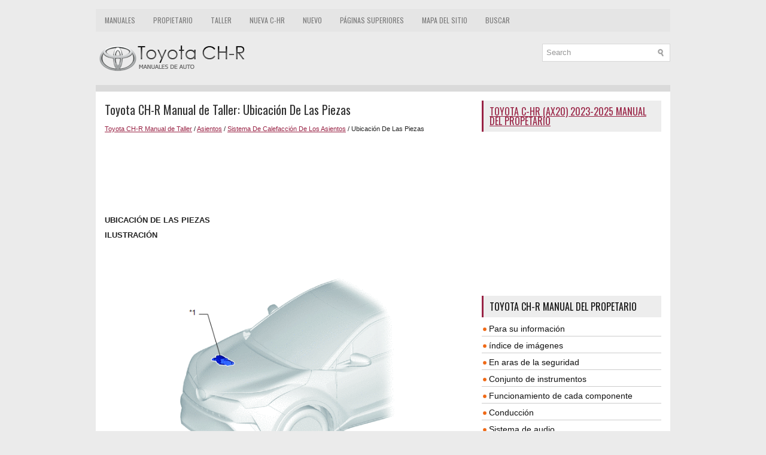

--- FILE ---
content_type: text/html; charset=UTF-8
request_url: https://www.tochres.com/1461/ubicaci_zn_de_las_piezas.html
body_size: 4636
content:
<!DOCTYPE html>
<html xmlns="http://www.w3.org/1999/xhtml" lang="en-US">

<head profile="http://gmpg.org/xfn/11">
<meta name="viewport" content="width=device-width, initial-scale=1.0">
<meta http-equiv="Content-Type" content="text/html; charset=utf-8">
<title>Toyota CH-R Manual de Taller - Ubicación De Las Piezas - Sistema De Calefacción De Los Asientos</title>
<link rel="stylesheet" href="/style.css" type="text/css" media="screen, projection">
<link rel="shortcut icon" href="/favicon.ico" type="image/x-icon">
<link href="/media-queries.css" rel="stylesheet" type="text/css">
<script async src="https://pagead2.googlesyndication.com/pagead/js/adsbygoogle.js"></script>
<script>
     (adsbygoogle = window.adsbygoogle || []).push({
          google_ad_client: "ca-pub-3862022578288106",
          enable_page_level_ads: true
     });
</script>
</head>

<body>

<div class="secot_platform">
	    <div class="secot_upmenu">
		<ul>
			<li><a href="/" title="Toyota CH-R Manuales">Manuales</a></li>
			<li><a href="/1/toyota_ch_r_manual_del_propetario.html" title="Manual del Propietario Toyota CH-R">Propietario</a></li>
			<li><a href="/206/toyota_ch_r_manual_de_taller.html" title="Manual de Taller Toyota CH-R">Taller</a></li>
			<li><a href="https://ax20es.tochr.net/">Nueva C-HR</a></li>
			<li><a href="/new.html">Nuevo</a></li>
			<li><a href="/top.html">Páginas superiores</a></li>
			<li><a href="/sitemap.html">Mapa del sitio</a></li>
			<li><a href="/search.php">Buscar</a></li>
		</ul>
	</div>
	<div class="secot_uparea">
	<div class="secot_logo">
		<a href="/">
		<img src="/images/logo.png" alt="Toyota CH-R manuales" title="Toyota CH-R manuales"></a>
	</div>
	  	<div id="search" title="Type and hit enter">
		<form method="get" id="searchform" action="/search.php">
		<input value="Search" name="q" id="s" onblur="if (this.value == '')  {this.value = 'Search';}" onfocus="if (this.value == 'Search') {this.value = '';}" type="text">
		<input type="hidden" name="cx" value="partner-pub-3862022578288106:4441868778" />
    	<input type="hidden" name="cof" value="FORID:11" />
    	<input type="hidden" name="ie" value="UTF-8" />
    	<input src="/images/search.png" style="border:0pt none; vertical-align: top; float:left" type="image">
		</form>
		</div>
	</div>
	<div class="secot_topline"></div>
	<!-- #header -->
	<div class="secot_txtarea">
		<div class="secot_blockle">
			<h1>Toyota CH-R Manual de Taller: Ubicación De Las Piezas</h1>
			<div class="secot_way">
				<div style="font-size:11px; text-decoration:none; margin-top:5px;"><a href="/206/toyota_ch_r_manual_de_taller.html">Toyota CH-R Manual de Taller</a> / <a href="/1430/asientos.html">Asientos</a> / <a href="/1459/sistema_de_calefacci_zn_de_los_asientos.html">Sistema De Calefacción De Los Asientos</a> /  Ubicación De Las Piezas</div></div>
	      <p><script async src="https://pagead2.googlesyndication.com/pagead/js/adsbygoogle.js"></script>
<!-- tochres.com top 120 adaptive -->
<ins class="adsbygoogle"
     style="display:block; height:120px;"
     data-ad-client="ca-pub-3862022578288106"
     data-ad-slot="1869136167"></ins>
<script>
     (adsbygoogle = window.adsbygoogle || []).push({});
</script></p>
			<p><p><b><big>UBICACIÓN DE LAS PIEZAS</big></b></p>
<p><b><big>ILUSTRACIÓN</big></b></p>
<img src="/images/manuals/206/A395224C01.png" border="1">
<table border="1" cellspacing="0" style="width:7.168479331in;">
	<tr>
		<td align="center" valign="middle">
		<p>*1</p>
		</td>
		<td valign="middle">
		<p>BLOQUE DE RELÉS DEL COMPARTIMIENTO DEL MOTOR N° 2</p>
		<p>- FUSIBLE S/HTR F/R</p>
		<p>- FUSIBLE S/HTR F/L</p>
		</td>
		<td align="center" valign="middle">
		<p>-</p>
		</td>
		<td align="center" valign="middle">
		<p>-</p>
		</td>
	</tr>
</table>
<p><b><big>ILUSTRACIÓN</big></b></p>
<img src="/images/manuals/206/E400823C01.png" border="1">
<table border="1" cellspacing="0" style="width:7.168479331in;">
	<tr>
		<td align="center" valign="middle">
		<p>*A</p>
		</td>
		<td align="left" valign="middle">
		<p>Fabricados por TMMT</p>
		</td>
		<td align="center" valign="middle">
		<p>*B</p>
		</td>
		<td align="left" valign="middle">
		<p>Fabricados por TMC</p>
		</td>
	</tr>
	<tr>
		<td align="center" valign="middle">
		<p>*1</p>
		</td>
		<td align="left" valign="middle">
		<p>INTERRUPTOR DE LA CALEFACCIÓN DE LOS ASIENTOS (LADO IZQUIERDO)</p>
		</td>
		<td align="center" valign="middle">
		<p>*2</p>
		</td>
		<td align="left" valign="middle">
		<p>INTERRUPTOR DERECHO DE LA CALEFACCIÓN DE LOS ASIENTOS (LADO DERECHO)</p>
		</td>
	</tr>
	<tr>
		<td align="center" valign="middle">
		<p>*3</p>
		</td>
		<td align="left" valign="middle">
		<p>CONJUNTO DEL SISTEMA DE CONTROL DEL AIRE ACONDICIONADO</p>
		</td>
		<td align="center" valign="middle">
		<p>*4</p>
		</td>
		<td align="left" valign="middle">
		<p>CONJUNTO DEL BLOQUE DE EMPALMES DEL PANEL DE INSTRUMENTOS</p>
		<p>- FUSIBLE ECU-IG1 N° 4</p>
		</td>
	</tr>
	<tr>
		<td align="center" valign="middle">
		<p>*5</p>
		</td>
		<td align="left" valign="middle">
		<p>CONJUNTO DEL AMPLIFICADOR DEL AIRE ACONDICIONADO</p>
		</td>
		<td align="center" valign="middle">
		<p>*6</p>
		</td>
		<td align="left" valign="middle">
		<p>DLC3</p>
		</td>
	</tr>
</table>
<p><b><big>ILUSTRACIÓN</big></b></p>
<img src="/images/manuals/206/A395227C01.png" border="1">
<table border="1" cellspacing="0" style="width:7.168479331in;">
	<tr>
		<td align="center" valign="middle">
		<p>*1</p>
		</td>
		<td align="left" valign="middle">
		<p>CONJUNTO DE LA CALEFACCIÓN DEL COJÍN DEL ASIENTO DELANTERO DERECHO</p>
		</td>
		<td align="center" valign="middle">
		<p>*2</p>
		</td>
		<td align="left" valign="middle">
		<p>CONJUNTO DE LA CALEFACCIÓN DEL COJÍN DEL ASIENTO DELANTERO IZQUIERDO</p>
		</td>
	</tr>
	<tr>
		<td align="center" valign="middle">
		<p>*3</p>
		</td>
		<td align="left" valign="middle">
		<p>CONJUNTO DE LA CALEFACCIÓN DEL RESPALDO DEL ASIENTO DELANTERO DERECHO</p>
		</td>
		<td align="center" valign="middle">
		<p>*4</p>
		</td>
		<td align="left" valign="middle">
		<p>CONJUNTO DE LA CALEFACCIÓN DEL RESPALDO DEL ASIENTO DELANTERO IZQUIERDO</p>
		</td>
	</tr>
	<tr>
		<td align="center" valign="middle">
		<p>*5</p>
		</td>
		<td align="left" valign="middle">
		<p>SUBCONJUNTO DEL CONTROL DE LA CALEFACCIÓN DEL ASIENTO DERECHO</p>
		</td>
		<td align="center" valign="middle">
		<p>*6</p>
		</td>
		<td align="left" valign="middle">
		<p>SUBCONJUNTO DEL CONTROL DE LA CALEFACCIÓN DEL ASIENTO IZQUIERDO</p>
		</td>
	</tr>
</table><ul></ul></table></ul><div style="clear:both"></div><div align="center"><script async src="https://pagead2.googlesyndication.com/pagead/js/adsbygoogle.js"></script>
<!-- tochres.com bot adaptive -->
<ins class="adsbygoogle"
     style="display:block"
     data-ad-client="ca-pub-3862022578288106"
     data-ad-slot="9931459011"
     data-ad-format="auto"
     data-full-width-responsive="true"></ins>
<script>
     (adsbygoogle = window.adsbygoogle || []).push({});
</script></div>
<div style="width: calc(50% - 6px); margin:3px; float:left">
<h5 style="margin:5px 0"><a href="/1460/diagrama_del_sistema.html" style="text-decoration:none"><img src="/images/previous.png" alt="" border="0" style="float:left; margin-right:3px;"><span>Diagrama Del Sistema</span></a></h5>
   DIAGRAMA DEL SISTEMA
 ...
   </p></div>
<div style="width: calc(50% - 6px); margin:3px; float:left">
<h5 style="margin:5px 0"><a href="/1462/c_zmo_proceder_a_la_localizaci_zn_de_aver_as.html" style="text-decoration:none"><img src="/images/next.png" alt="" border="0" style="float:right; margin-left:3px;"><span>Cómo Proceder A La Localización De Averías</span></a></h5>
   PRECAUCIÓN / AVISO / OBSERVACIÓN

	OBSERVACIÓN:
	
		Utilice el siguiente procedimiento para localizar las averías del sistema 
		de calefacción de los asientos. 
		*: Utilice el Techstream. ...
   </p></div>
<div style="clear:both"></div><div style="margin-top:0px;">
   <h5 style="margin:5px 0">Otros materiales:</h5><p><a href="/1205/aver_a_en_el_circuito_del_motor_c1428_.html"><span>Toyota CH-R Manual de Taller > Sistema De Control De Estabilidad Del Vehículo: Avería en el circuito del motor (C1428)</span></a><br>
   DESCRIPCIÓN
Este DTC se almacena cuando la ECU de control de derrape (conjunto del actuador 
del freno) determina que se ha producido una avería en el circuito utilizado para 
accionar el motor de la bomba.

	
		
		N° de DTC
		
		
		Elemento detectado
		
		
		Condición de detección ...
   </p><p><a href="/273/componentes.html"><span>Toyota CH-R Manual de Taller > Altavoz De La Puerta Trasera: Componentes</span></a><br>
   COMPONENTES
ILUSTRACIÓN


	
		
		*1
		
		
		OBTURADOR DEL BISEL DE LA MANILLA INTERIOR DE LA PUERTA TRASERA
		
		
		*2
		
		
		SOPORTE TRASERO DEL BASTIDOR DE LA PUERTA TRASERA
		
	
	
		
		*3
		
		
		SUBCONJUNTO DE LA PLACA DE GUARNICIÓN DE LA PUERTA TRASERA
		
		
		*4
	 ...
   </p></div>
<script>
// <!--
document.write('<iframe src="/counter.php?id=1461" width=0 height=0 marginwidth=0 marginheight=0 scrolling=no frameborder=0></iframe>');
// -->

</script>
</p>
		</div>
		<div class="secot_blockri">
			<h2><a href="https://ax20es.tochr.net/toyota_c_hr_ax20_2023_manual_del_propetario-1.html">Toyota C-HR (AX20) 2023-2025 Manual del propetario</a></h2>
			<div style="margin:10px 0;">
				<div>
<script async src="https://pagead2.googlesyndication.com/pagead/js/adsbygoogle.js"></script>
<!-- tochres.com side 300x250 -->
<ins class="adsbygoogle"
     style="display:inline-block;width:300px;height:250px"
     data-ad-client="ca-pub-3862022578288106"
     data-ad-slot="5800642311"></ins>
<script>
     (adsbygoogle = window.adsbygoogle || []).push({});
</script>
</div></div>
			<div style="margin:10px 0;">
				<h2>Toyota CH-R Manual del propetario</h2>
<ul><li><a href="/2/para_su_informaci_zn.html">Para su información</a></li>
<li><a href="/3/_ndice_de_im_genes.html">índice de imágenes</a></li>
<li><a href="/4/en_aras_de_la_seguridad.html">En aras de la seguridad</a></li>
<li><a href="/19/conjunto_de_instrumentos.html">Conjunto de instrumentos</a></li>
<li><a href="/25/funcionamiento_de_cada_componente.html">Funcionamiento de cada componente</a></li>
<li><a href="/40/conducci_zn.html">Conducción</a></li>
<li><a href="/126/sistema_de_audio.html">Sistema de audio</a></li>
<li><a href="/153/caracter_sticas_interiores.html">Características interiores</a></li>
<li><a href="/166/mantenimiento_y_cuidados.html">Mantenimiento y cuidados</a></li>
<li><a href="/183/en_caso_de_problemas.html">En caso de problemas</a></li>
<li><a href="/200/especificaciones_del_veh_culo.html">Especificaciones del vehículo</a></li>
<li><a href="/205/_ndice.html">índice</a></li>
</ul><h2>Toyota CH-R Manual de Taller</h2>
<ul><li><a href="/207/asistencia_al_estacionamiento_supervisi_zn.html">Asistencia Al Estacionamiento / Supervisión</a></li>
<li><a href="/266/audio_v_deo.html">Audio / Vídeo</a></li>
<li><a href="/389/comunicaci_zn_m_zvil.html">Comunicación Móvil</a></li>
<li><a href="/447/pantalla_de_navegaci_zn_informaci_zn_m_hltiple.html">Pantalla De Navegación / Información Múltiple</a></li>
<li><a href="/519/columna_de_direcci_zn.html">Columna De Dirección</a></li>
<li><a href="/562/engranaje_varillaje_de_la_direcci_zn.html">Engranaje / Varillaje De La Dirección</a></li>
<li><a href="/570/sistemas_de_direcci_zn_asistida.html">Sistemas De Dirección Asistida</a></li>
<li><a href="/604/claxon.html">Claxon</a></li>
<li><a href="/617/espejos_retrovisores_ext_.html">Espejos Retrovisores (ext)</a></li>
<li><a href="/652/guarnici_zn_paneles_exteriores.html">Guarnición / Paneles Exteriores</a></li>
<li><a href="/740/iluminaci_zn_ext_.html">Iluminación (ext)</a></li>
<li><a href="/900/limpia_lavaparabrisas.html">Limpia / Lavaparabrisas</a></li>
<li><a href="/946/puertas_port_zn_trasero.html">Puertas / Portón Trasero</a></li>
<li><a href="/989/ventanillas_cristales.html">Ventanillas / Cristales</a></li>
<li><a href="/1061/freno_de_estacionamiento.html">Freno De Estacionamiento</a></li>
<li><a href="/1096/frenos_delanteros_.html">Frenos (delanteros)</a></li>
<li><a href="/1106/frenos_traseros_.html">Frenos (traseros)</a></li>
<li><a href="/1120/sistema_de_frenos_otros_.html">Sistema De Frenos (otros)</a></li>
<li><a href="/1160/sistemas_de_control_din_mico_control_de_frenos.html">Sistemas De Control Dinámico / Control De Frenos</a></li>
<li><a href="/1235/bater_a_carga_3zr_fae.html">Batería / Carga 3zr-fae</a></li>
<li><a href="/1259/distribuci_zn_de_la_electricidad.html">Distribución De La Electricidad</a></li>
<li><a href="/1269/red.html">Red</a></li>
<li><a href="/1317/introducci_zn.html">Introducción</a></li>
<li><a href="/1330/mantenimiento.html">Mantenimiento</a></li>
<li><a href="/1395/anticolisi_zn.html">Anticolisión</a></li>
<li><a class="current" href="/1430/asientos.html">Asientos</a></li>
<li><a href="/1468/bloqueo_de_las_puertas.html">Bloqueo De Las Puertas</a></li>
<li><a href="/1554/calefacci_zn_aire_acondicionado.html">Calefacción / Aire Acondicionado</a></li>
<li><a href="/1638/cintur_zn_de_seguridad.html">Cinturón De Seguridad</a></li>
<li><a href="/1700/espejo_retrovisor_int_.html">Espejo Retrovisor (int)</a></li>
<li><a href="/1706/guarnici_zn_paneles_interiores.html">Guarnición / Paneles Interiores</a></li>
<li><a href="/1715/iluminaci_zn_int_.html">Iluminación (int)</a></li>
<li><a href="/1779/medidor_contador_visualizador.html">Medidor / Contador / Visualizador</a></li>
<li><a href="/1819/sistema_antirrobo_acceso_sin_llave.html">Sistema Antirrobo / Acceso Sin Llave</a></li>
<li><a href="/1959/sistemas_complementarios_de_sujeci_zn.html">Sistemas Complementarios De Sujeción</a></li>
<li><a href="/2093/tomas_de_corriente_int_.html">Tomas De Corriente (int)</a></li>
<li><a href="/2095/alineaci_zn_diagn_zstico_de_manejo.html">Alineación / Diagnóstico De Manejo</a></li>
<li><a href="/2100/control_de_la_presi_zn_de_los_neum_ticos.html">Control De La Presión De Los Neumáticos</a></li>
<li><a href="/2140/neum_ticos_ruedas.html">Neumáticos / Ruedas</a></li>
<li><a href="/2145/suspensi_zn_delantera.html">Suspensión Delantera</a></li>
<li><a href="/2167/suspensi_zn_trasera.html">Suspensión Trasera</a></li>
<li><a href="/2201/eje_de_transmisi_zn_rbol_de_transmisi_zn.html">Eje De Transmisión / árbol De Transmisión</a></li>
<li><a href="/2208/eje_y_diferencial.html">Eje Y Diferencial</a></li>
<li><a href="/2227/k114_cvt.html">K114 Cvt</a></li>
</ul></div>
			<div style="margin:10px 0; text-align:center;">
				<!--LiveInternet counter--><script type="text/javascript">
document.write("<a href='//www.liveinternet.ru/click' "+
"target=_blank><img src='//counter.yadro.ru/hit?t24.1;r"+
escape(document.referrer)+((typeof(screen)=="undefined")?"":
";s"+screen.width+"*"+screen.height+"*"+(screen.colorDepth?
screen.colorDepth:screen.pixelDepth))+";u"+escape(document.URL)+
";h"+escape(document.title.substring(0,150))+";"+Math.random()+
"' alt='' title='' "+
"border='0' width='88' height='15'><\/a>")
</script><!--/LiveInternet--></div>
		</div>
		<div style="clear: both">
		</div>
	</div>
	<!-- #main -->
	<div class="secot_downarea">
		<div align="center">
			© 2017-2025 www.tochres.com<br />0.0098</div>
	</div>
</div>

</body>

</html>


--- FILE ---
content_type: text/html; charset=utf-8
request_url: https://www.google.com/recaptcha/api2/aframe
body_size: 258
content:
<!DOCTYPE HTML><html><head><meta http-equiv="content-type" content="text/html; charset=UTF-8"></head><body><script nonce="Z5rk0FZFbmCzzegJ5sAJgw">/** Anti-fraud and anti-abuse applications only. See google.com/recaptcha */ try{var clients={'sodar':'https://pagead2.googlesyndication.com/pagead/sodar?'};window.addEventListener("message",function(a){try{if(a.source===window.parent){var b=JSON.parse(a.data);var c=clients[b['id']];if(c){var d=document.createElement('img');d.src=c+b['params']+'&rc='+(localStorage.getItem("rc::a")?sessionStorage.getItem("rc::b"):"");window.document.body.appendChild(d);sessionStorage.setItem("rc::e",parseInt(sessionStorage.getItem("rc::e")||0)+1);localStorage.setItem("rc::h",'1764584617806');}}}catch(b){}});window.parent.postMessage("_grecaptcha_ready", "*");}catch(b){}</script></body></html>

--- FILE ---
content_type: text/css
request_url: https://www.tochres.com/media-queries.css
body_size: 263
content:
@media screen and (max-width: 768px) {
body {
    padding-top: 5px;
}
.secot_platform {
    width: calc(100% - 10px);
}
.secot_txtarea {
    padding: 5px;
}
.secot_upmenu {
	overflow:hidden;
	height: 25px;
}
.secot_logo {
    float: none;
    margin-bottom: 5px;
}
.secot_logo img {
 	max-width: 260px;
}
.secot_upmenu ul li a {
    font-size: 12px;
    padding: 6px 4px;
}
.secot_blockle {
	overflow:hidden;
	clear:both;
	width: 100%;
}
.secot_blockri {
	overflow:hidden;
	clear:both;
	width: 100%;
	margin-left: 0px;
}
.secot_blockle li {
    margin: 7px 0px;
}
#search {
	float: none;
	clear:both;
	margin: 0px auto;
	max-width: 250px;
	padding: 3px;
}
.secot_blockle h1 {
    font-size: 16px;
    line-height: 18px;
}
.secot_uparea {
    height: auto;
    padding: 4px 0;
}
}